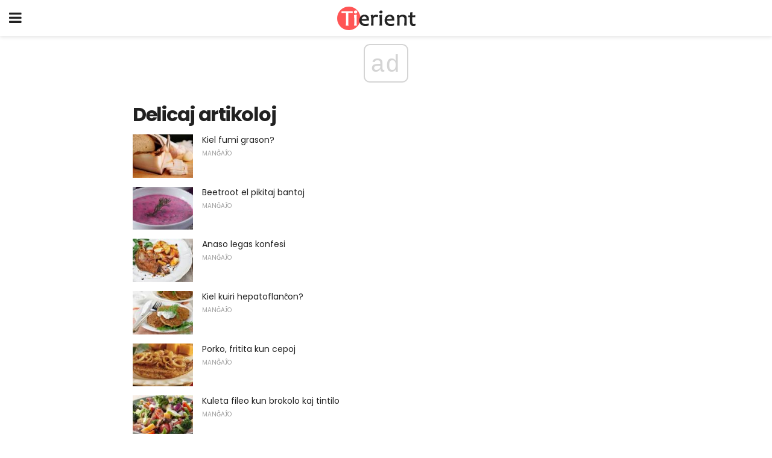

--- FILE ---
content_type: text/html; charset=UTF-8
request_url: https://eo.tierient.com/category/delicaj-artikoloj/
body_size: 11068
content:
<!doctype html>
<html amp>
<head>
<meta charset="utf-8">
<meta name="viewport" content="width=device-width,initial-scale=1,minimum-scale=1,maximum-scale=1,user-scalable=no">
<link rel="canonical" href="https://eo.tierient.com/category/delicaj-artikoloj/">
<script custom-element="amp-sidebar" src="https://cdn.ampproject.org/v0/amp-sidebar-0.1.js" async></script>
<link rel="icon" href="https://eo.tierient.com/wp-content/themes/gadget-review/images/cropped-favicon-32x32.png" sizes="32x32" />
<link rel="icon" href="https://eo.tierient.com/wp-content/themes/gadget-review/images/cropped-favicon-192x192.png" sizes="192x192" />
<link rel="apple-touch-icon-precomposed" href="https://eo.tierient.com/wp-content/themes/gadget-review/images/cropped-favicon-180x180.png" />
<link href="https://maxcdn.bootstrapcdn.com/font-awesome/4.7.0/css/font-awesome.min.css" rel="stylesheet" type="text/css">
<title>Delicaj artikoloj</title>
<script src="https://cdn.ampproject.org/v0.js" async></script>
<link rel="stylesheet" href="https://fonts.googleapis.com/css?family=Poppins%3Aregular%2C700%7CSource+Sans+Pro%3Areguler">
<style amp-boilerplate>body{-webkit-animation:-amp-start 8s steps(1,end) 0s 1 normal both;-moz-animation:-amp-start 8s steps(1,end) 0s 1 normal both;-ms-animation:-amp-start 8s steps(1,end) 0s 1 normal both;animation:-amp-start 8s steps(1,end) 0s 1 normal both}@-webkit-keyframes -amp-start{from{visibility:hidden}to{visibility:visible}}@-moz-keyframes -amp-start{from{visibility:hidden}to{visibility:visible}}@-ms-keyframes -amp-start{from{visibility:hidden}to{visibility:visible}}@-o-keyframes -amp-start{from{visibility:hidden}to{visibility:visible}}@keyframes -amp-start{from{visibility:hidden}to{visibility:visible}}</style>
<noscript>
	<style amp-boilerplate>body{-webkit-animation:none;-moz-animation:none;-ms-animation:none;animation:none}</style>
</noscript>
<style amp-custom>
	/*** Generic WP ***/
	/*.alignright {
	float: right;
	}
	.alignleft {
	float: left;
	}*/
	.aligncenter {
	display: block;
	margin-left: auto;
	margin-right: auto;
	}
	.amp-wp-enforced-sizes {
	/** Our sizes fallback is 100vw, and we have a padding on the container; the max-width here prevents the element from overflowing. **/
	max-width: 100%;
	margin: 0 auto;
	}
	.amp-wp-unknown-size img {
	/** Worst case scenario when we can't figure out dimensions for an image. **/
	/** Force the image into a box of fixed dimensions and use object-fit to scale. **/
	object-fit: contain;
	}
	/* Clearfix */
	.clearfix:before, .clearfix:after {
	content: " ";
	display: table;
	}
	.clearfix:after {
	clear: both;
	}
	/*** Theme Styles ***/
	.amp-wp-content, .amp-wp-title-bar div {
	margin: 0 auto;
	max-width: 600px;
	}
	body, html {
	height: 100%;
	margin: 0;
	}
	body {
	background-color: #FFFFFF;
	color: #393f3f;
	font-family: -apple-system, BlinkMacSystemFont, "Segoe UI", "Roboto", "Oxygen-Sans", "Ubuntu", "Cantarell", "Helvetica Neue", sans-serif;
	font-size: 14px;
	line-height: 1.785714285714286em;
	text-rendering: optimizeLegibility;
	-webkit-font-smoothing: antialiased;
	-moz-osx-font-smoothing: grayscale;
	}
	h1,
	h2,
	h3,
	h4,
	h5,
	h6,
	.amp-wp-title {
	color: #212121;
	}
	body,
	input,
	textarea,
	select,
	.chosen-container-single .chosen-single,
	.btn,
	.button {
	font-family: Poppins;
	}
	.amp-wp-article-content p {
	font-family: Source Sans Pro;
	}
	.jeg_mobile_wrapper {
	font-family: Poppins;
	}
	.amp-wp-title {
	font-family: Poppins;
	}
	::-moz-selection {
	background: #fde69a;
	color: #212121;
	text-shadow: none;
	}
	::-webkit-selection {
	background: #fde69a;
	color: #212121;
	text-shadow: none;
	}
	::selection {
	background: #fde69a;
	color: #212121;
	text-shadow: none;
	}
	p, ol, ul, figure {
	margin: 0 0 1em;
	padding: 0;
	}
	a, a:visited {
	text-decoration: none;
	}
	a:hover, a:active, a:focus {
	color: #212121;
	}
	/*** Global Color ***/
	a,
	a:visited,
	#breadcrumbs a:hover,
	.amp-related-content h3 a:hover,
	.amp-related-content h3 a:focus,
	.bestprice .price, .jeg_review_title
	{
	color: #af1a1a;
	}
	/*** Header ***/
	.amp-wp-header {
	text-align: center;
	background-color: #fff;
	height: 60px;
	box-shadow: 0 2px 6px rgba(0, 0, 0,.1);
	}
	.amp-wp-header.dark {
	background-color: #212121;
	}
	.amp-wp-header .jeg_mobile_logo {
	background-image: url(https://eo.tierient.com/wp-content/themes/gadget-review/images/logo_gadget_mobile.png);
	}
	@media
	only screen and (-webkit-min-device-pixel-ratio: 2),
	only screen and (   min--moz-device-pixel-ratio: 2),
	only screen and (     -o-min-device-pixel-ratio: 2/1),
	only screen and (        min-device-pixel-ratio: 2),
	only screen and (                min-resolution: 192dpi),
	only screen and (                min-resolution: 2dppx) {
	.amp-wp-header .jeg_mobile_logo {
	background-image: url(https://eo.tierient.com/wp-content/themes/gadget-review/images/logo_gadget_mobile2x.png);
	background-size: 180px;
	}
	}
	.amp-wp-header div {
	color: #fff;
	font-size: 1em;
	font-weight: 400;
	margin: 0 auto;
	position: relative;
	display: block;
	width: 100%;
	height: 100%;
	}
	.amp-wp-header a {
	text-align: center;
	width: 100%;
	height: 100%;
	display: block;
	background-position: center center;
	background-repeat: no-repeat;
	}
	.amp-wp-site-icon {
	vertical-align: middle;
	}
	/*** Article ***/
	.amp-wp-article {
	color: #333;
	font-size: 16px;
	line-height: 1.625em;
	margin: 22px auto 30px;
	padding: 0 15px;
	max-width: 840px;
	overflow-wrap: break-word;
	word-wrap: break-word;
	}
	/* Article Breadcrumb */
	.amp-wp-breadcrumb {
	margin: -5px auto 10px;
	font-size: 11px;
	color: #a0a0a0;
	}
	#breadcrumbs a {
	color: #53585c;
	}
	#breadcrumbs .fa {
	padding: 0 3px
	}
	#breadcrumbs .breadcrumb_last_link a {
	color: #a0a0a0
	}
	/* Article Header */
	.amp-wp-article-header {
	margin-bottom: 15px;
	}
	.amp-wp-title {
	display: block;
	width: 100%;
	font-size: 32px;
	font-weight: bold;
	line-height: 1.15;
	margin: 0 0 .4em;
	letter-spacing: -0.04em;
	}
	/* Article Meta */
	.amp-wp-meta {
	color: #a0a0a0;
	list-style: none;
	font-size: smaller;
	}
	.amp-wp-meta li {
	display: inline-block;
	line-height: 1;
	}
	.amp-wp-byline amp-img, .amp-wp-byline .amp-wp-author {
	display: inline-block;
	}
	.amp-wp-author a {
	font-weight: bold;
	}
	.amp-wp-byline amp-img {
	border-radius: 100%;
	position: relative;
	margin-right: 6px;
	vertical-align: middle;
	}
	.amp-wp-posted-on {
	margin-left: 5px;
	}
	.amp-wp-posted-on:before {
	content: '\2014';
	margin-right: 5px;
	}
	/* Featured image */
	/* .amp-wp-article .amp-wp-article-featured-image {
	margin: 0 -15px 15px;
	max-width: none;
	} */
	.amp-wp-article-featured-image amp-img {
	margin: 0 auto;
	}
	.amp-wp-article-featured-image.wp-caption .wp-caption-text {
	margin: 0 18px;
	}
	/* Social Share */
	.jeg_share_amp_container {
	margin: 0 0 15px;
	}
	.jeg_sharelist {
	float: none;
	display: -webkit-flex;
	display: -ms-flexbox;
	display: flex;
	-webkit-flex-wrap: wrap;
	-ms-flex-wrap: wrap;
	flex-wrap: wrap;
	-webkit-align-items: flex-start;
	-ms-flex-align: start;
	align-items: flex-start;
	}
	.jeg_share_button a {
	display: -webkit-flex;
	display: -ms-flexbox;
	display: flex;
	-webkit-flex: 1;
	-ms-flex: 1;
	flex: 1;
	-webkit-justify-content: center;
	-ms-flex-pack: center;
	justify-content: center;
	-webkit-backface-visibility: hidden;
	backface-visibility: hidden;
	}
	.jeg_share_button a {
	float: left;
	width: auto;
	height: 32px;
	line-height: 32px;
	white-space: nowrap;
	padding: 0 10px;
	color: #fff;
	background: #212121;
	margin: 0 5px 5px 0;
	border-radius: 3px;
	text-align: center;
	-webkit-transition: .2s;
	-o-transition: .2s;
	transition: .2s;
	}
	.jeg_share_button a:last-child {
	margin-right: 0
	}
	.jeg_share_button a:hover {
	opacity: .75
	}
	.jeg_share_button a > span {
	display: none;
	}
	.jeg_share_button .fa {
	font-size: 16px;
	line-height: inherit;
	}
	.jeg_share_button .jeg_btn-facebook {
	background: #45629f;
	}
	.jeg_share_button .jeg_btn-twitter {
	background: #5eb2ef;
	}
	.jeg_share_button .jeg_btn-pinterest {
	background: #e02647;
	}
	.jeg_share_button .jeg_btn-google-plus {
	background: #df5443;
	}
	/*** Article Content ***/
	.amp-wp-article-content {
	color: #393f3f;
	}
	.amp-wp-article-content ul, .amp-wp-article-content ol {
	margin: 0 0 1.5em 1.5em;
	}
	.amp-wp-article-content li {
	margin-bottom: 0.5em;
	}
	.amp-wp-article-content ul {
	list-style: square;
	}
	.amp-wp-article-content ol {
	list-style: decimal;
	}
	.amp-wp-article-content ul.fa-ul {
	list-style: none;
	margin-left: inherit;
	padding-left: inherit;
	}
	.amp-wp-article-content amp-img {
	margin: 0 auto 15px;
	}
	.amp-wp-article-content .wp-caption amp-img {
	margin-bottom: 0px;
	}
	.amp-wp-article-content amp-img.alignright {
	margin: 5px -15px 15px 15px;
	max-width: 60%;
	}
	.amp-wp-article-content amp-img.alignleft {
	margin: 5px 15px 15px -15px;
	max-width: 60%;
	}
	.amp-wp-article-content h1, .amp-wp-article-content h2, .amp-wp-article-content h3, .amp-wp-article-content h4, .amp-wp-article-content h5, .amp-wp-article-content h6 {
	font-weight: 500;
	}
	dt {
	font-weight: 600;
	}
	dd {
	margin-bottom: 1.25em;
	}
	em, cite {
	font-style: italic;
	}
	ins {
	background: #fcf8e3;
	}
	sub, sup {
	font-size: 62.5%;
	}
	sub {
	vertical-align: sub;
	bottom: 0;
	}
	sup {
	vertical-align: super;
	top: 0.25em;
	}
	/* Table */
	table {
	width: 100%;
	margin: 1em 0 30px;
	line-height: normal;
	color: #7b7b7b;
	}
	tr {
	border-bottom: 1px solid #eee;
	}
	tbody tr:hover {
	color: #53585c;
	background: #f7f7f7;
	}
	thead tr {
	border-bottom: 2px solid #eee;
	}
	th, td {
	font-size: 0.85em;
	padding: 8px 20px;
	text-align: left;
	border-left: 1px solid #eee;
	border-right: 1px solid #eee;
	}
	th {
	color: #53585c;
	font-weight: bold;
	vertical-align: middle;
	}
	tbody tr:last-child, th:first-child, td:first-child, th:last-child, td:last-child {
	border: 0;
	}
	/* Quotes */
	blockquote {
	display: block;
	color: #7b7b7b;
	font-style: italic;
	padding-left: 1em;
	border-left: 4px solid #eee;
	margin: 0 0 15px 0;
	}
	blockquote p:last-child {
	margin-bottom: 0;
	}
	/* Captions */
	.wp-caption {
	max-width: 100%;
	box-sizing: border-box;
	}
	.wp-caption.alignleft {
	margin: 5px 20px 20px 0;
	}
	.wp-caption.alignright {
	margin: 5px 0 20px 20px;
	}
	.wp-caption .wp-caption-text {
	margin: 3px 0 1em;
	font-size: 12px;
	color: #a0a0a0;
	text-align: center;
	}
	.wp-caption a {
	color: #a0a0a0;
	text-decoration: underline;
	}
	/* AMP Media */
	amp-carousel {
	margin-top: -25px;
	}
	.amp-wp-article-content amp-carousel amp-img {
	border: none;
	}
	amp-carousel > amp-img > img {
	object-fit: contain;
	}
	.amp-wp-iframe-placeholder {
	background-color: #212121;
	background-size: 48px 48px;
	min-height: 48px;
	}
	/* Shortcodes */
	.intro-text {
	font-size: larger;
	line-height: 1.421em;
	letter-spacing: -0.01em;
	}
	.dropcap {
	display: block;
	float: left;
	margin: 0.04em 0.2em 0 0;
	color: #212121;
	font-size: 3em;
	line-height: 1;
	padding: 10px 15px;
	}
	.dropcap.rounded {
	border-radius: 10px;
	}
	/* Pull Quote */
	.pullquote {
	font-size: larger;
	border: none;
	padding: 0 1em;
	position: relative;
	text-align: center;
	}
	.pullquote:before, .pullquote:after {
	content: '';
	display: block;
	width: 50px;
	height: 2px;
	background: #eee;
	}
	.pullquote:before {
	margin: 1em auto 0.65em;
	}
	.pullquote:after {
	margin: 0.75em auto 1em;
	}
	/* Article Review */
	.jeg_review_wrap {
	border-top: 3px solid #eee;
	padding-top: 20px;
	margin: 40px 0;
	}
	.jeg_reviewheader {
	margin-bottom: 20px;
	}
	.jeg_review_title {
	font-weight: bold;
	margin: 0 0 20px;
	}
	.jeg_review_wrap .jeg_review_subtitle {
	font-size: smaller;
	line-height: 1.4em;
	margin: 0 0 5px;
	}
	.jeg_review_wrap h3 {
	font-size: 16px;
	font-weight: bolder;
	margin: 0 0 10px;
	text-transform: uppercase;
	}
	.review_score {
	float: left;
	color: #fff;
	text-align: center;
	width: 70px;
	margin-right: 15px;
	}
	.review_score .score_text {
	background: rgba(0, 0, 0, 0.08);
	}
	.score_good {
	background: #0D86F7;
	}
	.score_avg {
	background: #A20DF7;
	}
	.score_bad {
	background: #F70D0D;
	}
	.score_value {
	display: block;
	font-size: 26px;
	font-weight: bold;
	line-height: normal;
	padding: 10px 0;
	}
	.score_value .percentsym {
	font-size: 50%;
	vertical-align: super;
	margin-right: -0.45em;
	}
	.score_text {
	display: block;
	padding: 3px 0;
	font-size: 12px;
	letter-spacing: 1.5px;
	text-transform: uppercase;
	text-rendering: auto;
	-webkit-font-smoothing: auto;
	-moz-osx-font-smoothing: auto;
	}
	.jeg_reviewdetail {
	margin-bottom: 30px;
	background: #f5f5f5;
	border-radius: 3px;
	width: 100%;
	}
	.conspros {
	padding: 15px 20px;
	}
	.jeg_reviewdetail .conspros:first-child {
	border-bottom: 1px solid #e0e0e0;
	}
	.jeg_reviewdetail ul {
	margin: 0;
	list-style-type: none;
	font-size: smaller;
	}
	.jeg_reviewdetail li {
	padding-left: 22px;
	position: relative;
	}
	.jeg_reviewdetail li > i {
	color: #a0a0a0;
	position: absolute;
	left: 0;
	top: -1px;
	font-style: normal;
	font-size: 14px;
	}
	.jeg_reviewdetail li > i:before {
	font-family: 'FontAwesome';
	content: "\f00c";
	display: inline-block;
	text-rendering: auto;
	-webkit-font-smoothing: antialiased;
	-moz-osx-font-smoothing: grayscale;
	}
	.jeg_reviewdetail .conspros:last-child li > i:before {
	content: "\f00d";
	}
	/* Review Breakdown */
	.jeg_reviewscore {
	padding: 15px 20px;
	border: 2px solid #eee;
	border-radius: 3px;
	margin-bottom: 30px;
	}
	.jeg_reviewscore ul {
	margin: 0;
	font-family: inherit;
	}
	.jeg_reviewscore li {
	margin: 1em 0;
	padding: 0;
	font-size: 13px;
	list-style: none;
	}
	/* Review Stars */
	.jeg_review_stars {
	font-size: 14px;
	color: #F7C90D;
	}
	.jeg_reviewstars li {
	border-top: 1px dotted #eee;
	padding-top: 8px;
	margin: 8px 0;
	}
	.jeg_reviewstars .reviewscore {
	float: right;
	font-size: 18px;
	color: #F7C90D;
	}
	/* Review Bars */
	.jeg_reviewbars .reviewscore {
	font-weight: bold;
	float: right;
	}
	.jeg_reviewbars .jeg_reviewbar_wrap, .jeg_reviewbars .barbg {
	height: 4px;
	border-radius: 2px;
	}
	.jeg_reviewbars .jeg_reviewbar_wrap {
	position: relative;
	background: #eee;
	clear: both;
	}
	.jeg_reviewbars .barbg {
	position: relative;
	display: block;
	background: #F7C90D;
	background: -moz-linear-gradient(left, rgba(247, 201, 13, 1) 0%, rgba(247, 201, 13, 1) 45%, rgba(247, 126, 13, 1) 100%);
	background: -webkit-linear-gradient(left, rgba(247, 201, 13, 1) 0%, rgba(247, 201, 13, 1) 45%, rgba(247, 126, 13, 1) 100%);
	background: linear-gradient(to right, rgba(247, 201, 13, 1) 0%, rgba(247, 201, 13, 1) 45%, rgba(247, 126, 13, 1) 100%);
	filter: progid:DXImageTransform.Microsoft.gradient(startColorstr='#f7c90d', endColorstr='#f77e0d', GradientType=1);
	}
	.jeg_reviewbars .barbg:after {
	width: 10px;
	height: 10px;
	border-radius: 100%;
	background: #fff;
	content: '';
	position: absolute;
	right: 0;
	display: block;
	border: 3px solid #F77E0D;
	top: -3px;
	box-sizing: border-box;
	}
	/* Product Deals */
	.jeg_deals h3 {
	text-transform: none;
	font-size: 18px;
	margin-bottom: 5px;
	font-weight: bold;
	}
	.dealstitle p {
	font-size: smaller;
	}
	.bestprice {
	margin-bottom: 1em;
	}
	.bestprice h4 {
	font-size: smaller;
	font-weight: bold;
	text-transform: uppercase;
	display: inline;
	}
	.bestprice .price {
	font-size: 1em;
	}
	.jeg_deals .price {
	font-weight: bold;
	}
	.jeg_deals a {
	color: #212121
	}
	/* Deals on Top Article */
	.jeg_deals_float {
	width: 100%;
	padding: 10px 15px 15px;
	background: #f5f5f5;
	border-radius: 3px;
	margin: 0 0 1.25em;
	box-sizing: border-box;
	}
	.jeg_deals_float h3 {
	font-size: smaller;
	margin: 0 0 5px;
	}
	.jeg_deals_float .jeg_storelist li {
	padding: 3px 7px;
	font-size: small;
	}
	ul.jeg_storelist {
	list-style: none;
	margin: 0;
	border: 1px solid #e0e0e0;
	font-family: inherit;
	}
	.jeg_storelist li {
	background: #fff;
	border-bottom: 1px solid #e0e0e0;
	padding: 5px 10px;
	margin: 0;
	font-size: 13px;
	}
	.jeg_storelist li:last-child {
	border-bottom: 0
	}
	.jeg_storelist li .priceinfo {
	float: right;
	}
	.jeg_storelist .productlink {
	display: inline-block;
	padding: 0 10px;
	color: #fff;
	border-radius: 2px;
	font-size: 11px;
	line-height: 20px;
	margin-left: 5px;
	text-transform: uppercase;
	font-weight: bold;
	}
	/* Article Footer Meta */
	.amp-wp-meta-taxonomy {
	display: block;
	list-style: none;
	margin: 20px 0;
	border-bottom: 2px solid #eee;
	}
	.amp-wp-meta-taxonomy span {
	font-weight: bold;
	}
	.amp-wp-tax-category, .amp-wp-tax-tag {
	font-size: smaller;
	line-height: 1.4em;
	margin: 0 0 1em;
	}
	.amp-wp-tax-tag span {
	font-weight: bold;
	margin-right: 3px;
	}
	.amp-wp-tax-tag a {
	color: #616161;
	background: #f5f5f5;
	display: inline-block;
	line-height: normal;
	padding: 3px 8px;
	margin: 0 3px 5px 0;
	-webkit-transition: all 0.2s linear;
	-o-transition: all 0.2s linear;
	transition: all 0.2s linear;
	}
	.amp-wp-tax-tag a:hover,
	.jeg_storelist .productlink {
	color: #fff;
	background: #af1a1a;
	}
	/* AMP Related */
	.amp-related-wrapper h2 {
	font-size: 16px;
	font-weight: bold;
	margin-bottom: 10px;
	}
	.amp-related-content {
	margin-bottom: 15px;
	overflow: hidden;
	}
	.amp-related-content amp-img {
	float: left;
	width: 100px;
	}
	.amp-related-text {
	margin-left: 100px;
	padding-left: 15px;
	}
	.amp-related-content h3 {
	font-size: 14px;
	font-weight: 500;
	line-height: 1.4em;
	margin: 0 0 5px;
	}
	.amp-related-content h3 a {
	color: #212121;
	}
	.amp-related-content .amp-related-meta {
	color: #a0a0a0;
	font-size: 10px;
	line-height: normal;
	text-transform: uppercase;
	}
	.amp-related-date {
	margin-left: 5px;
	}
	.amp-related-date:before {
	content: '\2014';
	margin-right: 5px;
	}
	/* AMP Comment */
	.amp-wp-comments-link {
	}
	.amp-wp-comments-link a {
	}
	/* AMP Footer */
	.amp-wp-footer {
	background: #f5f5f5;
	color: #999;
	text-align: center;
	}
	.amp-wp-footer .amp-wp-footer-inner {
	margin: 0 auto;
	padding: 15px;
	position: relative;
	}
	.amp-wp-footer h2 {
	font-size: 1em;
	line-height: 1.375em;
	margin: 0 0 .5em;
	}
	.amp-wp-footer .back-to-top {
	font-size: 11px;
	text-transform: uppercase;
	letter-spacing: 1px;
	}
	.amp-wp-footer p {
	font-size: 12px;
	line-height: 1.5em;
	margin: 1em 2em .6em;
	}
	.amp-wp-footer a {
	color: #53585c;
	text-decoration: none;
	}
	.amp-wp-social-footer a:not(:last-child) {
	margin-right: 0.8em;
	}
	/* AMP Ads */
	.amp_ad_wrapper {
	text-align: center;
	}
	/* AMP Sidebar */
	.toggle_btn,
	.amp-wp-header .jeg_search_toggle {
	color: #212121;
	background: transparent;
	font-size: 24px;
	top: 0;
	left: 0;
	position: absolute;
	display: inline-block;
	width: 50px;
	height: 60px;
	line-height: 60px;
	text-align: center;
	border: none;
	padding: 0;
	outline: 0;
	}
	.amp-wp-header.dark .toggle_btn,
	.amp-wp-header.dark .jeg_search_toggle {
	color: #fff;
	}
	.amp-wp-header .jeg_search_toggle {
	left: auto;
	right: 0;
	}
	#sidebar {
	background-color: #fff;
	width: 100%;
	max-width: 320px;
	}
	#sidebar > div:nth-child(3) {
	display: none;
	}
	.jeg_mobile_wrapper {
	height: 100%;
	overflow-x: hidden;
	overflow-y: auto;
	}
	.jeg_mobile_wrapper .nav_wrap {
	min-height: 100%;
	display: flex;
	flex-direction: column;
	position: relative;
	}
	.jeg_mobile_wrapper .nav_wrap:before {
	content: "";
	position: absolute;
	top: 0;
	left: 0;
	right: 0;
	bottom: 0;
	min-height: 100%;
	z-index: -1;
	}
	.jeg_mobile_wrapper .item_main {
	flex: 1;
	}
	.jeg_mobile_wrapper .item_bottom {
	-webkit-box-pack: end;
	-ms-flex-pack: end;
	justify-content: flex-end;
	}
	.jeg_aside_item {
	display: block;
	padding: 20px;
	border-bottom: 1px solid #eee;
	}
	.item_bottom .jeg_aside_item {
	padding: 10px 20px;
	border-bottom: 0;
	}
	.item_bottom .jeg_aside_item:first-child {
	padding-top: 20px;
	}
	.item_bottom .jeg_aside_item:last-child {
	padding-bottom: 20px;
	}
	.jeg_aside_item:last-child {
	border-bottom: 0;
	}
	.jeg_aside_item:after {
	content: "";
	display: table;
	clear: both;
	}
	/* Mobile Aside Widget */
	.jeg_mobile_wrapper .widget {
	display: block;
	padding: 20px;
	margin-bottom: 0;
	border-bottom: 1px solid #eee;
	}
	.jeg_mobile_wrapper .widget:last-child {
	border-bottom: 0;
	}
	.jeg_mobile_wrapper .widget .jeg_ad_module {
	margin-bottom: 0;
	}
	/* Mobile Menu Account */
	.jeg_aside_item.jeg_mobile_profile {
	display: none;
	}
	/* Mobile Menu */
	.jeg_navbar_mobile_wrapper {
	position: relative;
	z-index: 9;
	}
	.jeg_mobile_menu li a {
	color: #212121;
	margin-bottom: 15px;
	display: block;
	font-size: 18px;
	line-height: 1.444em;
	font-weight: bold;
	position: relative;
	}
	.jeg_mobile_menu li.sfHover > a, .jeg_mobile_menu li a:hover {
	color: #f70d28;
	}
	.jeg_mobile_menu,
	.jeg_mobile_menu ul {
	list-style: none;
	margin: 0px;
	}
	.jeg_mobile_menu ul {
	padding-bottom: 10px;
	padding-left: 20px;
	}
	.jeg_mobile_menu ul li a {
	color: #757575;
	font-size: 15px;
	font-weight: normal;
	margin-bottom: 12px;
	padding-bottom: 5px;
	border-bottom: 1px solid #eee;
	}
	.jeg_mobile_menu.sf-arrows .sfHover .sf-with-ul:after {
	-webkit-transform: rotate(90deg);
	transform: rotate(90deg);
	}
	/** Mobile Socials **/
	.jeg_mobile_wrapper .socials_widget {
	display: -webkit-box;
	display: -ms-flexbox;
	display: flex;
	}
	.jeg_mobile_wrapper .socials_widget a {
	margin-bottom: 0;
	display: block;
	}
	/* Mobile: Social Icon */
	.jeg_mobile_topbar .jeg_social_icon_block.nobg a {
	margin-right: 10px;
	}
	.jeg_mobile_topbar .jeg_social_icon_block.nobg a .fa {
	font-size: 14px;
	}
	/* Mobile Search */
	.jeg_navbar_mobile .jeg_search_wrapper {
	position: static;
	}
	.jeg_navbar_mobile .jeg_search_popup_expand {
	float: none;
	}
	.jeg_search_expanded .jeg_search_popup_expand .jeg_search_toggle {
	position: relative;
	}
	.jeg_navbar_mobile .jeg_search_expanded .jeg_search_popup_expand .jeg_search_toggle:before {
	border-color: transparent transparent #fff;
	border-style: solid;
	border-width: 0 8px 8px;
	content: "";
	right: 0;
	position: absolute;
	bottom: -1px;
	z-index: 98;
	}
	.jeg_navbar_mobile .jeg_search_expanded .jeg_search_popup_expand .jeg_search_toggle:after {
	border-color: transparent transparent #eee;
	border-style: solid;
	border-width: 0 9px 9px;
	content: "";
	right: -1px;
	position: absolute;
	bottom: 0px;
	z-index: 97;
	}
	.jeg_navbar_mobile .jeg_search_popup_expand .jeg_search_form:before,
	.jeg_navbar_mobile .jeg_search_popup_expand .jeg_search_form:after {
	display: none;
	}
	.jeg_navbar_mobile .jeg_search_popup_expand .jeg_search_form {
	width: auto;
	border-left: 0;
	border-right: 0;
	left: -15px;
	right: -15px;
	padding: 20px;
	-webkit-transform: none;
	transform: none;
	}
	.jeg_navbar_mobile .jeg_search_popup_expand .jeg_search_result {
	margin-top: 84px;
	width: auto;
	left: -15px;
	right: -15px;
	border: 0;
	}
	.jeg_navbar_mobile .jeg_search_form .jeg_search_button {
	font-size: 18px;
	}
	.jeg_navbar_mobile .jeg_search_wrapper .jeg_search_input {
	font-size: 18px;
	padding: .5em 40px .5em 15px;
	height: 42px;
	}
	.jeg_navbar_mobile .jeg_nav_left .jeg_search_popup_expand .jeg_search_form:before {
	right: auto;
	left: 16px;
	}
	.jeg_navbar_mobile .jeg_nav_left .jeg_search_popup_expand .jeg_search_form:after {
	right: auto;
	left: 15px;
	}
	.jeg_search_wrapper .jeg_search_input {
	width: 100%;
	vertical-align: middle;
	height: 40px;
	padding: 0.5em 30px 0.5em 14px;
	box-sizing: border-box;
	}
	.jeg_mobile_wrapper .jeg_search_result {
	width: 100%;
	border-left: 0;
	border-right: 0;
	right: 0;
	}
	.admin-bar .jeg_mobile_wrapper {
	padding-top: 32px;
	}
	.admin-bar .jeg_show_menu .jeg_menu_close {
	top: 65px;
	}
	/* Mobile Copyright */
	.jeg_aside_copyright {
	font-size: 11px;
	color: #757575;
	letter-spacing: .5px;
	}
	.jeg_aside_copyright a {
	color: inherit;
	border-bottom: 1px solid #aaa;
	}
	.jeg_aside_copyright p {
	margin-bottom: 1.2em;
	}
	.jeg_aside_copyright p:last-child {
	margin-bottom: 0;
	}
	/* Social Icon */
	.socials_widget a {
	display: inline-block;
	margin: 0 10px 10px 0;
	text-decoration: none;
	}
	.socials_widget.nobg a {
	margin: 0 20px 15px 0;
	}
	.socials_widget a:last-child {
	margin-right: 0
	}
	.socials_widget.nobg a .fa {
	font-size: 18px;
	width: auto;
	height: auto;
	line-height: inherit;
	background: transparent;
	}
	.socials_widget a .fa {
	font-size: 1em;
	display: inline-block;
	width: 38px;
	line-height: 36px;
	white-space: nowrap;
	color: #fff;
	text-align: center;
	-webkit-transition: all 0.2s ease-in-out;
	-o-transition: all 0.2s ease-in-out;
	transition: all 0.2s ease-in-out;
	}
	.socials_widget.circle a .fa {
	border-radius: 100%;
	}
	/* Social Color */
	.socials_widget .jeg_rss .fa {
	background: #ff6f00;
	}
	.socials_widget .jeg_facebook .fa {
	background: #45629f;
	}
	.socials_widget .jeg_twitter .fa {
	background: #5eb2ef;
	}
	.socials_widget .jeg_google-plus .fa {
	background: #df5443;
	}
	.socials_widget .jeg_linkedin .fa {
	background: #0083bb;
	}
	.socials_widget .jeg_instagram .fa {
	background: #125d8f;
	}
	.socials_widget .jeg_pinterest .fa {
	background: #e02647;
	}
	.socials_widget .jeg_behance .fa {
	background: #1e72ff;
	}
	.socials_widget .jeg_dribbble .fa {
	background: #eb5590;
	}
	.socials_widget .jeg_reddit .fa {
	background: #5f99cf;
	}
	.socials_widget .jeg_stumbleupon .fa {
	background: #ff4e2e;
	}
	.socials_widget .jeg_vimeo .fa {
	background: #a1d048;
	}
	.socials_widget .jeg_github .fa {
	background: #313131;
	}
	.socials_widget .jeg_flickr .fa {
	background: #ff0077;
	}
	.socials_widget .jeg_tumblr .fa {
	background: #2d4862;
	}
	.socials_widget .jeg_soundcloud .fa {
	background: #ffae00;
	}
	.socials_widget .jeg_youtube .fa {
	background: #c61d23;
	}
	.socials_widget .jeg_twitch .fa {
	background: #6441a5;
	}
	.socials_widget .jeg_vk .fa {
	background: #3e5c82;
	}
	.socials_widget .jeg_weibo .fa {
	background: #ae2c00;
	}
	/* Social Color No Background*/
	.socials_widget.nobg .jeg_rss .fa {
	color: #ff6f00;
	}
	.socials_widget.nobg .jeg_facebook .fa {
	color: #45629f;
	}
	.socials_widget.nobg .jeg_twitter .fa {
	color: #5eb2ef;
	}
	.socials_widget.nobg .jeg_google-plus .fa {
	color: #df5443;
	}
	.socials_widget.nobg .jeg_linkedin .fa {
	color: #0083bb;
	}
	.socials_widget.nobg .jeg_instagram .fa {
	color: #125d8f;
	}
	.socials_widget.nobg .jeg_pinterest .fa {
	color: #e02647;
	}
	.socials_widget.nobg .jeg_behance .fa {
	color: #1e72ff;
	}
	.socials_widget.nobg .jeg_dribbble .fa {
	color: #eb5590;
	}
	.socials_widget.nobg .jeg_reddit .fa {
	color: #5f99cf;
	}
	.socials_widget.nobg .jeg_stumbleupon .fa {
	color: #ff4e2e;
	}
	.socials_widget.nobg .jeg_vimeo .fa {
	color: #a1d048;
	}
	.socials_widget.nobg .jeg_github .fa {
	color: #313131;
	}
	.socials_widget.nobg .jeg_flickr .fa {
	color: #ff0077;
	}
	.socials_widget.nobg .jeg_tumblr .fa {
	color: #2d4862;
	}
	.socials_widget.nobg .jeg_soundcloud .fa {
	color: #ffae00;
	}
	.socials_widget.nobg .jeg_youtube .fa {
	color: #c61d23;
	}
	.socials_widget.nobg .jeg_twitch .fa {
	color: #6441a5;
	}
	.socials_widget.nobg .jeg_vk .fa {
	color: #3e5c82;
	}
	.socials_widget.nobg .jeg_weibo .fa {
	color: #ae2c00;
	}
	/** Mobile Search Form **/
	.jeg_search_wrapper {
	position: relative;
	}
	.jeg_search_wrapper .jeg_search_form {
	display: block;
	position: relative;
	line-height: normal;
	min-width: 60%;
	}
	.jeg_search_no_expand .jeg_search_toggle {
	display: none;
	}
	.jeg_mobile_wrapper .jeg_search_result {
	width: 100%;
	border-left: 0;
	border-right: 0;
	right: 0;
	}
	.jeg_search_hide {
	display: none;
	}
	.jeg_mobile_wrapper .jeg_search_no_expand .jeg_search_input {
	box-shadow: inset 0 2px 2px rgba(0,0,0,.05);
	}
	.jeg_mobile_wrapper .jeg_search_result {
	width: 100%;
	border-left: 0;
	border-right: 0;
	right: 0;
	}
	.jeg_search_no_expand.round .jeg_search_input {
	border-radius: 33px;
	padding: .5em 15px;
	}
	.jeg_search_no_expand.round .jeg_search_button {
	padding-right: 12px;
	}
	input:not([type="submit"]) {
	display: inline-block;
	background: #fff;
	border: 1px solid #e0e0e0;
	border-radius: 0;
	padding: 7px 14px;
	height: 40px;
	outline: none;
	font-size: 14px;
	font-weight: 300;
	margin: 0;
	width: 100%;
	max-width: 100%;
	-webkit-transition: all 0.2s ease;
	transition: .25s ease;
	box-shadow: none;
	}
	input[type="submit"], .btn {
	border: none;
	background: #f70d28;
	color: #fff;
	padding: 0 20px;
	line-height: 40px;
	height: 40px;
	display: inline-block;
	cursor: pointer;
	text-transform: uppercase;
	font-size: 13px;
	font-weight: bold;
	letter-spacing: 2px;
	outline: 0;
	-webkit-appearance: none;
	-webkit-transition: .3s ease;
	transition: .3s ease;
	}
	.jeg_search_wrapper .jeg_search_button {
	color: #212121;
	background: transparent;
	border: 0;
	font-size: 14px;
	outline: none;
	cursor: pointer;
	position: absolute;
	height: auto;
	min-height: unset;
	top: 0;
	bottom: 0;
	right: 0;
	padding: 0 10px;
	transition: none;
	}
	/** Mobile Dark Scheme **/
	.dark .jeg_bg_overlay {
	background: #fff;
	}
	.dark .jeg_mobile_wrapper {
	background-color: #212121;
	color: #f5f5f5;
	}
	.dark .jeg_mobile_wrapper .jeg_search_result {
	background: rgba(0, 0, 0, .9);
	color: #f5f5f5;
	border: 0;
	}
	.dark .jeg_menu_close {
	color: #212121;
	}
	.dark .jeg_aside_copyright,
	.dark .profile_box a,
	.dark .jeg_mobile_menu li a,
	.dark .jeg_mobile_wrapper .jeg_search_result a,
	.dark .jeg_mobile_wrapper .jeg_search_result .search-link {
	color: #f5f5f5;
	}
	.dark .jeg_aside_copyright a {
	border-color: rgba(255, 255, 255, .8)
	}
	.dark .jeg_aside_item,
	.dark .jeg_mobile_menu ul li a,
	.dark .jeg_search_result.with_result .search-all-button {
	border-color: rgba(255, 255, 255, .15);
	}
	.dark .profile_links li a,
	.dark .jeg_mobile_menu.sf-arrows .sf-with-ul:after,
	.dark .jeg_mobile_menu ul li a {
	color: rgba(255, 255, 255, .5)
	}
	.dark .jeg_mobile_wrapper .jeg_search_no_expand .jeg_search_input {
	background: rgba(255, 255, 255, 0.1);
	border: 0;
	}
	.dark .jeg_mobile_wrapper .jeg_search_no_expand .jeg_search_button,
	.dark .jeg_mobile_wrapper .jeg_search_no_expand .jeg_search_input {
	color: #fafafa;
	}
	.dark .jeg_mobile_wrapper .jeg_search_no_expand .jeg_search_input::-webkit-input-placeholder {
	color: rgba(255, 255, 255, 0.75);
	}
	.dark .jeg_mobile_wrapper .jeg_search_no_expand .jeg_search_input:-moz-placeholder {
	color: rgba(255, 255, 255, 0.75);
	}
	.dark .jeg_mobile_wrapper .jeg_search_no_expand .jeg_search_input::-moz-placeholder {
	color: rgba(255, 255, 255, 0.75);
	}
	.dark .jeg_mobile_wrapper .jeg_search_no_expand .jeg_search_input:-ms-input-placeholder {
	color: rgba(255, 255, 255, 0.75);
	}
	/* RTL */
	.rtl .socials_widget.nobg a {
	margin: 0 0 15px 20px;
	}
	.rtl .amp-wp-social-footer a:not(:last-child) {
	margin-left: 0.8em;
	margin-right: 0;
	}
	.rtl .jeg_search_no_expand.round .jeg_search_input {
	padding: 15px 2.5em 15px .5em;
	}
	.rtl .jeg_share_button a {
	margin: 0 0px 5px 5px;
	}
	.rtl .jeg_share_button a:last-child {
	margin-left: 0;
	}
	.rtl blockquote {
	padding-left: 0;
	padding-right: 1em;
	border-left: 0;
	border-right-width: 4px;
	border-right: 4px solid #eee;
	}
	amp-consent {
	position: relative;
	}
	.gdpr-consent {
	bottom: 0;
	left: 0;
	overflow: hiddent;
	z-index: 1000;
	width: 100%;
	position: fixed;
	}
	.gdpr-consent-wrapper {
	text-align: center;
	padding: 15px 10px;
	background: #f5f5f5;
	position: relative;
	}
	.gdpr-consent-content h2 {
	margin: 10px 0;
	}
	.gdpr-consent-close {
	position: absolute;
	top: 10px;
	right: 10px;
	font-size: 24px;
	border:none;
	}
	.btn.gdpr-consent-button-y {
	background: #ddd;
	color: #212121;
	margin-right:10px;
	}
	#post-consent-ui {
	text-align: center;
	}
	#post-consent-ui a {
	background: none;
	color: #666;
	text-decoration: underline;
	font-weight: normal;
	font-size: 12px;
	letter-spacing: normal;
	}
	/* Responsive */
	@media screen and (max-width: 782px) {
	.admin-bar .jeg_mobile_wrapper {
	padding-top: 46px;
	}
	}
	@media only screen and (max-width: 320px) {
	#sidebar {
	max-width: 275px;
	}
	}
	/* Inline styles */
	.amp-wp-inline-c887c9e63fd33e5f09257bac570c00e9{max-width:90%;}
	.amp-wp-inline-5fa9262caee11a9734c9dbd5389f6e97{max-width:70%;}
	.amp-wp-inline-2676cd1bfa7e8feb4f0e0e8086ae9ce4{max-width:300px;}	
	#statcounter{width:1px;height:1px;}
</style>
<script async custom-element="amp-ad" src="https://cdn.ampproject.org/v0/amp-ad-0.1.js"></script>

<script async src="//cmp.optad360.io/items/35cfd11f-133e-4943-b0ac-673cc9572ff7.min.js"></script>
<script async src="//get.optad360.io/sf/fa976e56-e21a-44b1-a0a1-4067b474da2d/plugin.min.js"></script>

</head>
<body class="">
<header id="#top" class="amp-wp-header normal">
	<div>
		<button on="tap:sidebar.toggle" class="toggle_btn"> <i class="fa fa-bars"></i> </button>
		<a class="jeg_mobile_logo" href="/" ></a>
	</div>
</header>
<amp-sidebar id="sidebar" layout="nodisplay" side="left" class="normal">
	<div class="jeg_mobile_wrapper">
		<div class="nav_wrap">
			<div class="item_main">
				<div class="jeg_aside_item">
					<ul class="jeg_mobile_menu">
	<li class="menu-item menu-item-type-post_type menu-item-object-page menu-item-home menu-item-has-children">
		<a href="https://eo.tierient.com/category/domo/">Domo</a>

					<ul class="sub-menu">
							<li class="menu-item menu-item-type-post_type menu-item-object-page menu-item-home"><a href="https://eo.tierient.com/category/interna-desegno/">Interna Desegno</a></li>
							<li class="menu-item menu-item-type-post_type menu-item-object-page menu-item-home"><a href="https://eo.tierient.com/category/plantoj/">Plantoj</a></li>
							<li class="menu-item menu-item-type-post_type menu-item-object-page menu-item-home"><a href="https://eo.tierient.com/category/pets-rajtigitaj/">Pets rajtigitaj</a></li>
						</ul>
			</li>
	<li class="menu-item menu-item-type-post_type menu-item-object-page menu-item-home menu-item-has-children">
		<a href="https://eo.tierient.com/category/modo/">Modo</a>

					<ul class="sub-menu">
							<li class="menu-item menu-item-type-post_type menu-item-object-page menu-item-home"><a href="https://eo.tierient.com/category/gvidilo-por-aceti/">Gvidilo por aĉeti</a></li>
							<li class="menu-item menu-item-type-post_type menu-item-object-page menu-item-home"><a href="https://eo.tierient.com/category/modo-novajoj/">Modo Novaĵoj</a></li>
							<li class="menu-item menu-item-type-post_type menu-item-object-page menu-item-home"><a href="https://eo.tierient.com/category/stilo-lecionoj/">Stilo Lecionoj</a></li>
						</ul>
			</li>
	<li class="menu-item menu-item-type-post_type menu-item-object-page menu-item-home menu-item-has-children">
		<a href="https://eo.tierient.com/category/beleco-kaj-sano/">Beleco kaj sano</a>

					<ul class="sub-menu">
							<li class="menu-item menu-item-type-post_type menu-item-object-page menu-item-home"><a href="https://eo.tierient.com/category/sano-de-virinoj/">Sano de virinoj</a></li>
							<li class="menu-item menu-item-type-post_type menu-item-object-page menu-item-home"><a href="https://eo.tierient.com/category/konsultaj-virinoj/">Konsultaj virinoj</a></li>
							<li class="menu-item menu-item-type-post_type menu-item-object-page menu-item-home"><a href="https://eo.tierient.com/category/gaja-banko-de-homaj-receptoj/">Gaja banko de homaj receptoj</a></li>
						</ul>
			</li>
	<li class="menu-item menu-item-type-post_type menu-item-object-page menu-item-home menu-item-has-children">
		<a href="https://eo.tierient.com/category/mangajo/">Manĝaĵo</a>

					<ul class="sub-menu">
							<li class="menu-item menu-item-type-post_type menu-item-object-page menu-item-home"><a href="https://eo.tierient.com/category/delicaj-artikoloj/">Delicaj artikoloj</a></li>
							<li class="menu-item menu-item-type-post_type menu-item-object-page menu-item-home"><a href="https://eo.tierient.com/category/desertoj/">Desertoj</a></li>
							<li class="menu-item menu-item-type-post_type menu-item-object-page menu-item-home"><a href="https://eo.tierient.com/category/kuirejoj-de-la-mondo/">Kuirejoj de la mondo</a></li>
						</ul>
			</li>
	<li class="menu-item menu-item-type-post_type menu-item-object-page menu-item-home menu-item-has-children">
		<a href="https://eo.tierient.com/category/patrineco/">Patrineco</a>

					<ul class="sub-menu">
							<li class="menu-item menu-item-type-post_type menu-item-object-page menu-item-home"><a href="https://eo.tierient.com/category/gravedeco/">Gravedeco</a></li>
							<li class="menu-item menu-item-type-post_type menu-item-object-page menu-item-home"><a href="https://eo.tierient.com/category/knabino-kaj-zorgu-pri-li/">Knabino kaj zorgu pri li</a></li>
							<li class="menu-item menu-item-type-post_type menu-item-object-page menu-item-home"><a href="https://eo.tierient.com/category/sano-de-infanoj/">Sano de infanoj</a></li>
						</ul>
			</li>
	<li class="menu-item menu-item-type-post_type menu-item-object-page menu-item-home menu-item-has-children">
		<a href="https://eo.tierient.com/category/steloj/">Steloj</a>

					<ul class="sub-menu">
							<li class="menu-item menu-item-type-post_type menu-item-object-page menu-item-home"><a href="https://eo.tierient.com/category/stelo-sciigo/">Stelo-Sciigo</a></li>
							<li class="menu-item menu-item-type-post_type menu-item-object-page menu-item-home"><a href="https://eo.tierient.com/category/premu-pri-la-steloj/">Premu pri la steloj</a></li>
							<li class="menu-item menu-item-type-post_type menu-item-object-page menu-item-home"><a href="https://eo.tierient.com/category/enciklopedio-de-steloj/">Enciklopedio de Steloj</a></li>
						</ul>
			</li>
	<li class="menu-item menu-item-type-post_type menu-item-object-page menu-item-home menu-item-has-children">
		<a href="https://eo.tierient.com/category/bonvenon/">Bonvenon</a>

					<ul class="sub-menu">
							<li class="menu-item menu-item-type-post_type menu-item-object-page menu-item-home"><a href="https://eo.tierient.com/category/propra-nutrado/">Propra nutrado</a></li>
							<li class="menu-item menu-item-type-post_type menu-item-object-page menu-item-home"><a href="https://eo.tierient.com/category/dietoj/">Dietoj</a></li>
							<li class="menu-item menu-item-type-post_type menu-item-object-page menu-item-home"><a href="https://eo.tierient.com/category/perdi-pezon-per-la-reguloj/">Perdi pezon per la reguloj</a></li>
						</ul>
			</li>
	<li class="menu-item menu-item-type-post_type menu-item-object-page menu-item-home menu-item-has-children">
		<a href="https://eo.tierient.com/category/psikologio-kaj-rilatoj/">Psikologio kaj Rilatoj</a>

					<ul class="sub-menu">
							<li class="menu-item menu-item-type-post_type menu-item-object-page menu-item-home"><a href="https://eo.tierient.com/category/sciu-vin-mem/">Sciu vin mem</a></li>
							<li class="menu-item menu-item-type-post_type menu-item-object-page menu-item-home"><a href="https://eo.tierient.com/category/memrevoluado/">Memrevoluado</a></li>
							<li class="menu-item menu-item-type-post_type menu-item-object-page menu-item-home"><a href="https://eo.tierient.com/category/familio-kaj-geedzigo/">Familio kaj geedziĝo</a></li>
						</ul>
			</li>
	<li class="menu-item menu-item-type-post_type menu-item-object-page menu-item-home menu-item-has-children">
		<a href="https://eo.tierient.com/category/esoterikoj/">Esoterikoj</a>

					<ul class="sub-menu">
							<li class="menu-item menu-item-type-post_type menu-item-object-page menu-item-home"><a href="https://eo.tierient.com/category/signoj/">Signoj</a></li>
							<li class="menu-item menu-item-type-post_type menu-item-object-page menu-item-home"><a href="https://eo.tierient.com/category/extrasensoria/">Extrasensoria</a></li>
							<li class="menu-item menu-item-type-post_type menu-item-object-page menu-item-home"><a href="https://eo.tierient.com/category/plotoj-kaj-ritoj/">Plotoj kaj Ritoj</a></li>
						</ul>
			</li>
	<li class="menu-item menu-item-type-post_type menu-item-object-page menu-item-home menu-item-has-children">
		<a href="https://eo.tierient.com/category/europo/">Eŭropo</a>

					<ul class="sub-menu">
							<li class="menu-item menu-item-type-post_type menu-item-object-page menu-item-home"><a href="https://eo.tierient.com/category/cehio/">Ĉeĥio</a></li>
							<li class="menu-item menu-item-type-post_type menu-item-object-page menu-item-home"><a href="https://eo.tierient.com/category/svislando/">Svislando</a></li>
							<li class="menu-item menu-item-type-post_type menu-item-object-page menu-item-home"><a href="https://eo.tierient.com/category/svedio/">Svedio</a></li>
						</ul>
			</li>
	<li class="menu-item menu-item-type-post_type menu-item-object-page menu-item-home menu-item-has-children">
		<a href="https://eo.tierient.com/category/turismo/">Turismo</a>

					<ul class="sub-menu">
							<li class="menu-item menu-item-type-post_type menu-item-object-page menu-item-home"><a href="https://eo.tierient.com/category/europo/">Eŭropo</a></li>
							<li class="menu-item menu-item-type-post_type menu-item-object-page menu-item-home"><a href="https://eo.tierient.com/category/azio/">Azio</a></li>
							<li class="menu-item menu-item-type-post_type menu-item-object-page menu-item-home"><a href="https://eo.tierient.com/category/afriko/">Afriko</a></li>
						</ul>
			</li>
	<li class="menu-item menu-item-type-post_type menu-item-object-page menu-item-home menu-item-has-children">
		<a href="https://eo.tierient.com/category/azio/">Azio</a>

					<ul class="sub-menu">
							<li class="menu-item menu-item-type-post_type menu-item-object-page menu-item-home"><a href="https://eo.tierient.com/category/indonezio/">Indonezio</a></li>
							<li class="menu-item menu-item-type-post_type menu-item-object-page menu-item-home"><a href="https://eo.tierient.com/category/japanio/">Japanio</a></li>
							<li class="menu-item menu-item-type-post_type menu-item-object-page menu-item-home"><a href="https://eo.tierient.com/category/sud-koreio/">Sud-Koreio</a></li>
						</ul>
			</li>
	<li class="menu-item menu-item-type-post_type menu-item-object-page menu-item-home menu-item-has-children">
		<a href="https://eo.tierient.com/category/sudameriko/">Sudameriko</a>

					<ul class="sub-menu">
							<li class="menu-item menu-item-type-post_type menu-item-object-page menu-item-home"><a href="https://eo.tierient.com/category/cilio/">Ĉilio</a></li>
							<li class="menu-item menu-item-type-post_type menu-item-object-page menu-item-home"><a href="https://eo.tierient.com/category/argentino/">Argentino</a></li>
							<li class="menu-item menu-item-type-post_type menu-item-object-page menu-item-home"><a href="https://eo.tierient.com/category/bolivio/">Bolivio</a></li>
						</ul>
			</li>
	<li class="menu-item menu-item-type-post_type menu-item-object-page menu-item-home menu-item-has-children">
		<a href="https://eo.tierient.com/category/afriko/">Afriko</a>

					<ul class="sub-menu">
							<li class="menu-item menu-item-type-post_type menu-item-object-page menu-item-home"><a href="https://eo.tierient.com/category/sud-afriko/">Sud-Afriko</a></li>
							<li class="menu-item menu-item-type-post_type menu-item-object-page menu-item-home"><a href="https://eo.tierient.com/category/kenjo/">Kenjo</a></li>
							<li class="menu-item menu-item-type-post_type menu-item-object-page menu-item-home"><a href="https://eo.tierient.com/category/tanzanio/">Tanzanio</a></li>
						</ul>
			</li>
	<li class="menu-item menu-item-type-post_type menu-item-object-page menu-item-home menu-item-has-children">
		<a href="https://eo.tierient.com/category/mezoriento/">Mezoriento</a>

					<ul class="sub-menu">
							<li class="menu-item menu-item-type-post_type menu-item-object-page menu-item-home"><a href="https://eo.tierient.com/category/israelo/">Israelo</a></li>
							<li class="menu-item menu-item-type-post_type menu-item-object-page menu-item-home"><a href="https://eo.tierient.com/category/unuigintaj-arabaj-emirlandoj/">Unuiĝintaj Arabaj Emirlandoj</a></li>
							<li class="menu-item menu-item-type-post_type menu-item-object-page menu-item-home"><a href="https://eo.tierient.com/category/omano/">Omano</a></li>
						</ul>
			</li>
	<li class="menu-item menu-item-type-post_type menu-item-object-page menu-item-home menu-item-has-children">
		<a href="https://eo.tierient.com/category/australio-kaj-oceanio/">Aŭstralio kaj Oceanio</a>

					<ul class="sub-menu">
							<li class="menu-item menu-item-type-post_type menu-item-object-page menu-item-home"><a href="https://eo.tierient.com/category/australio/">Aŭstralio</a></li>
							<li class="menu-item menu-item-type-post_type menu-item-object-page menu-item-home"><a href="https://eo.tierient.com/category/nov-zelando/">Nov-Zelando</a></li>
						</ul>
			</li>
	<li class="menu-item menu-item-type-post_type menu-item-object-page menu-item-home menu-item-has-children">
		<a href="https://eo.tierient.com/category/nordameriko/">Nordameriko</a>

					<ul class="sub-menu">
							<li class="menu-item menu-item-type-post_type menu-item-object-page menu-item-home"><a href="https://eo.tierient.com/category/panamo/">Panamo</a></li>
							<li class="menu-item menu-item-type-post_type menu-item-object-page menu-item-home"><a href="https://eo.tierient.com/category/barbado/">Barbado</a></li>
							<li class="menu-item menu-item-type-post_type menu-item-object-page menu-item-home"><a href="https://eo.tierient.com/category/beliceo/">Beliceo</a></li>
						</ul>
			</li>
					</ul>
				</div>
			</div>
			<div class="item_bottom">
			</div>
		</div>
	</div>
</amp-sidebar>

<article class="amp-wp-article">
	<header class="amp-wp-article-header">
		<h1 class="amp-wp-title">Delicaj artikoloj</h1>
	</header>
	<div class="amp-wp-article-content">
			</div>
	
	<div class="amp-related-wrapper">
		<div class="amp-related-content">
					<a href="https://eo.tierient.com/kiel-fumi-grason/">
				<amp-img src="https://timedia.tierient.com/timg/2de3ede66bbc2030-120x86.jpg" width="120" height="86" layout="responsive" class="amp-related-image"></amp-img>
			</a>
				<div class="amp-related-text">
			<h3><a href="https://eo.tierient.com/kiel-fumi-grason/">Kiel fumi grason?</a></h3>
			<div class="amp-related-meta">
									Manĝaĵo											</div>
		</div>
	</div>
	<div class="amp-related-content">
					<a href="https://eo.tierient.com/beetroot-el-pikitaj-bantoj/">
				<amp-img src="https://timedia.tierient.com/timg/8de102af42c82afd-120x86.jpg" width="120" height="86" layout="responsive" class="amp-related-image"></amp-img>
			</a>
				<div class="amp-related-text">
			<h3><a href="https://eo.tierient.com/beetroot-el-pikitaj-bantoj/">Beetroot el pikitaj bantoj</a></h3>
			<div class="amp-related-meta">
									Manĝaĵo											</div>
		</div>
	</div>
	<div class="amp-related-content">
					<a href="https://eo.tierient.com/anaso-legas-konfesi/">
				<amp-img src="https://timedia.tierient.com/timg/dc7b02a834bb2269-120x86.jpg" width="120" height="86" layout="responsive" class="amp-related-image"></amp-img>
			</a>
				<div class="amp-related-text">
			<h3><a href="https://eo.tierient.com/anaso-legas-konfesi/">Anaso legas konfesi</a></h3>
			<div class="amp-related-meta">
									Manĝaĵo											</div>
		</div>
	</div>
	<div class="amp-related-content">
					<a href="https://eo.tierient.com/kiel-kuiri-hepatoflancon/">
				<amp-img src="https://timedia.tierient.com/timg/d871bde4dc182c82-120x86.jpg" width="120" height="86" layout="responsive" class="amp-related-image"></amp-img>
			</a>
				<div class="amp-related-text">
			<h3><a href="https://eo.tierient.com/kiel-kuiri-hepatoflancon/">Kiel kuiri hepatoflanĉon?</a></h3>
			<div class="amp-related-meta">
									Manĝaĵo											</div>
		</div>
	</div>
	<div class="amp-related-content">
					<a href="https://eo.tierient.com/porko-fritita-kun-cepoj/">
				<amp-img src="https://timedia.tierient.com/timg/d38feaf51c3c27e0-120x86.jpg" width="120" height="86" layout="responsive" class="amp-related-image"></amp-img>
			</a>
				<div class="amp-related-text">
			<h3><a href="https://eo.tierient.com/porko-fritita-kun-cepoj/">Porko, fritita kun cepoj</a></h3>
			<div class="amp-related-meta">
									Manĝaĵo											</div>
		</div>
	</div>
	<div class="amp-related-content">
					<a href="https://eo.tierient.com/kuleta-fileo-kun-brokolo-kaj-tintilo/">
				<amp-img src="https://timedia.tierient.com/timg/b666923cd1ea24d8-120x86.jpg" width="120" height="86" layout="responsive" class="amp-related-image"></amp-img>
			</a>
				<div class="amp-related-text">
			<h3><a href="https://eo.tierient.com/kuleta-fileo-kun-brokolo-kaj-tintilo/">Kuleta fileo kun brokolo kaj tintilo</a></h3>
			<div class="amp-related-meta">
									Manĝaĵo											</div>
		</div>
	</div>
	<div class="amp-related-content">
					<a href="https://eo.tierient.com/la-rapida-mango/">
				<amp-img src="https://timedia.tierient.com/timg/8d7f1ae167262351-120x86.jpg" width="120" height="86" layout="responsive" class="amp-related-image"></amp-img>
			</a>
				<div class="amp-related-text">
			<h3><a href="https://eo.tierient.com/la-rapida-mango/">La rapida manĝo</a></h3>
			<div class="amp-related-meta">
									Manĝaĵo											</div>
		</div>
	</div>
	<div class="amp-related-content">
					<a href="https://eo.tierient.com/kokido-en-la-karno/">
				<amp-img src="https://timedia.tierient.com/timg/9a4b26541ead225b-120x86.jpg" width="120" height="86" layout="responsive" class="amp-related-image"></amp-img>
			</a>
				<div class="amp-related-text">
			<h3><a href="https://eo.tierient.com/kokido-en-la-karno/">Kokido en la karno</a></h3>
			<div class="amp-related-meta">
									Manĝaĵo											</div>
		</div>
	</div>
	<div class="amp-related-content">
					<a href="https://eo.tierient.com/burger-sauco/">
				<amp-img src="https://timedia.tierient.com/timg/1c6cc111b09e1abf-120x86.jpg" width="120" height="86" layout="responsive" class="amp-related-image"></amp-img>
			</a>
				<div class="amp-related-text">
			<h3><a href="https://eo.tierient.com/burger-sauco/">Burger saŭco</a></h3>
			<div class="amp-related-meta">
									Manĝaĵo											</div>
		</div>
	</div>
	<div class="amp-related-content">
					<a href="https://eo.tierient.com/delicaj-shish-kebab/">
				<amp-img src="https://timedia.tierient.com/timg/7d31d1c6d76624cb-120x86.jpg" width="120" height="86" layout="responsive" class="amp-related-image"></amp-img>
			</a>
				<div class="amp-related-text">
			<h3><a href="https://eo.tierient.com/delicaj-shish-kebab/">Delicaj shish kebab</a></h3>
			<div class="amp-related-meta">
									Manĝaĵo											</div>
		</div>
	</div>
	<div class="amp-related-content">
					<a href="https://eo.tierient.com/simpla-kaj-bongusta-svingita-salato/">
				<amp-img src="https://timedia.tierient.com/timg/a150391ae3a52caf-120x86.jpg" width="120" height="86" layout="responsive" class="amp-related-image"></amp-img>
			</a>
				<div class="amp-related-text">
			<h3><a href="https://eo.tierient.com/simpla-kaj-bongusta-svingita-salato/">Simpla kaj bongusta svingita salato</a></h3>
			<div class="amp-related-meta">
									Manĝaĵo											</div>
		</div>
	</div>
	<div class="amp-related-content">
					<a href="https://eo.tierient.com/receptoj-kun-adighe-fromago/">
				<amp-img src="https://timedia.tierient.com/timg/a398bc45453b286a-120x86.jpg" width="120" height="86" layout="responsive" class="amp-related-image"></amp-img>
			</a>
				<div class="amp-related-text">
			<h3><a href="https://eo.tierient.com/receptoj-kun-adighe-fromago/">Receptoj kun Adighe fromaĝo</a></h3>
			<div class="amp-related-meta">
									Manĝaĵo											</div>
		</div>
	</div>
	<div class="amp-related-content">
					<a href="https://eo.tierient.com/pancakes-de-terpomoj-originalaj-receptoj-por-mangaj-kaj-rapidaj-mangoj/">
				<amp-img src="https://timedia.tierient.com/timg/bc8cc0f794451a2d-120x86.jpg" width="120" height="86" layout="responsive" class="amp-related-image"></amp-img>
			</a>
				<div class="amp-related-text">
			<h3><a href="https://eo.tierient.com/pancakes-de-terpomoj-originalaj-receptoj-por-mangaj-kaj-rapidaj-mangoj/">Pancakes de terpomoj - originalaj receptoj por manĝaj kaj rapidaj manĝoj</a></h3>
			<div class="amp-related-meta">
									Manĝaĵo											</div>
		</div>
	</div>
	<div class="amp-related-content">
					<a href="https://eo.tierient.com/salmo-stekajo-la-plej-bonaj-receptoj-por-frititaj-bakitaj-kaj-saltaj-fisoj/">
				<amp-img src="https://timedia.tierient.com/timg/f1eb46452eef2367-120x86.jpg" width="120" height="86" layout="responsive" class="amp-related-image"></amp-img>
			</a>
				<div class="amp-related-text">
			<h3><a href="https://eo.tierient.com/salmo-stekajo-la-plej-bonaj-receptoj-por-frititaj-bakitaj-kaj-saltaj-fisoj/">Salmo-stekaĵo - la plej bonaj receptoj por frititaj, bakitaj kaj saltaj fiŝoj</a></h3>
			<div class="amp-related-meta">
									Manĝaĵo											</div>
		</div>
	</div>
	<div class="amp-related-content">
					<a href="https://eo.tierient.com/kuiri-kun-viando/">
				<amp-img src="https://timedia.tierient.com/timg/36c5dc4955c522e1-120x86.jpg" width="120" height="86" layout="responsive" class="amp-related-image"></amp-img>
			</a>
				<div class="amp-related-text">
			<h3><a href="https://eo.tierient.com/kuiri-kun-viando/">Kuiri kun viando</a></h3>
			<div class="amp-related-meta">
									Manĝaĵo											</div>
		</div>
	</div>
	<div class="amp-related-content">
					<a href="https://eo.tierient.com/kiel-kuiri-beetroot-supo/">
				<amp-img src="https://timedia.tierient.com/timg/e03b7c8607c627ec-120x86.jpg" width="120" height="86" layout="responsive" class="amp-related-image"></amp-img>
			</a>
				<div class="amp-related-text">
			<h3><a href="https://eo.tierient.com/kiel-kuiri-beetroot-supo/">Kiel kuiri beetroot supo?</a></h3>
			<div class="amp-related-meta">
									Manĝaĵo											</div>
		</div>
	</div>
	<div class="amp-related-content">
					<a href="https://eo.tierient.com/herringo-recepto/">
				<amp-img src="https://timedia.tierient.com/timg/6dc6ba5f3c8a2aae-120x86.jpg" width="120" height="86" layout="responsive" class="amp-related-image"></amp-img>
			</a>
				<div class="amp-related-text">
			<h3><a href="https://eo.tierient.com/herringo-recepto/">Herringo - recepto</a></h3>
			<div class="amp-related-meta">
									Manĝaĵo											</div>
		</div>
	</div>
	<div class="amp-related-content">
					<a href="https://eo.tierient.com/leningradsky-rassolnik-recepto/">
				<amp-img src="https://timedia.tierient.com/timg/45dc7b7853832ae5-120x86.jpg" width="120" height="86" layout="responsive" class="amp-related-image"></amp-img>
			</a>
				<div class="amp-related-text">
			<h3><a href="https://eo.tierient.com/leningradsky-rassolnik-recepto/">Leningradsky rassolnik - recepto</a></h3>
			<div class="amp-related-meta">
									Manĝaĵo											</div>
		</div>
	</div>
	<div class="amp-related-content">
					<a href="https://eo.tierient.com/salato-kun-salta-ruga-fiso/">
				<amp-img src="https://timedia.tierient.com/timg/1c866ba1d7ba2a1b-120x86.jpg" width="120" height="86" layout="responsive" class="amp-related-image"></amp-img>
			</a>
				<div class="amp-related-text">
			<h3><a href="https://eo.tierient.com/salato-kun-salta-ruga-fiso/">Salato kun salta ruĝa fiŝo</a></h3>
			<div class="amp-related-meta">
									Manĝaĵo											</div>
		</div>
	</div>
	<div class="amp-related-content">
					<a href="https://eo.tierient.com/fungoj-sur-la-krado/">
				<amp-img src="https://timedia.tierient.com/timg/27492686e6962468-120x86.jpg" width="120" height="86" layout="responsive" class="amp-related-image"></amp-img>
			</a>
				<div class="amp-related-text">
			<h3><a href="https://eo.tierient.com/fungoj-sur-la-krado/">Fungoj sur la krado</a></h3>
			<div class="amp-related-meta">
									Manĝaĵo											</div>
		</div>
	</div>
	<div class="amp-related-content">
					<a href="https://eo.tierient.com/supo-de-sovaga-anaso/">
				<amp-img src="https://timedia.tierient.com/timg/7abf6bbfafec2126-120x86.jpg" width="120" height="86" layout="responsive" class="amp-related-image"></amp-img>
			</a>
				<div class="amp-related-text">
			<h3><a href="https://eo.tierient.com/supo-de-sovaga-anaso/">Supo de sovaĝa anaso</a></h3>
			<div class="amp-related-meta">
									Manĝaĵo											</div>
		</div>
	</div>
	<div class="amp-related-content">
					<a href="https://eo.tierient.com/pancakes-de-kourgettoj-recepto/">
				<amp-img src="https://timedia.tierient.com/timg/838726802b642807-120x86.jpg" width="120" height="86" layout="responsive" class="amp-related-image"></amp-img>
			</a>
				<div class="amp-related-text">
			<h3><a href="https://eo.tierient.com/pancakes-de-kourgettoj-recepto/">Pancakes de kourgettoj - recepto</a></h3>
			<div class="amp-related-meta">
									Manĝaĵo											</div>
		</div>
	</div>
	<div class="amp-related-content">
					<a href="https://eo.tierient.com/truto-kun-legomoj/">
				<amp-img src="https://timedia.tierient.com/timg/76731f9430b6254c-120x86.jpg" width="120" height="86" layout="responsive" class="amp-related-image"></amp-img>
			</a>
				<div class="amp-related-text">
			<h3><a href="https://eo.tierient.com/truto-kun-legomoj/">Truto kun legomoj</a></h3>
			<div class="amp-related-meta">
									Manĝaĵo											</div>
		</div>
	</div>
	<div class="amp-related-content">
					<a href="https://eo.tierient.com/ensalado-kun-piro-kaj-fromago/">
				<amp-img src="https://timedia.tierient.com/timg/5c1b36e77ed0239d-120x86.jpg" width="120" height="86" layout="responsive" class="amp-related-image"></amp-img>
			</a>
				<div class="amp-related-text">
			<h3><a href="https://eo.tierient.com/ensalado-kun-piro-kaj-fromago/">Ensalado kun piro kaj fromaĝo</a></h3>
			<div class="amp-related-meta">
									Manĝaĵo											</div>
		</div>
	</div>
	<div class="amp-related-content">
					<a href="https://eo.tierient.com/herringo-kun-cepo-kaj-vinagro/">
				<amp-img src="https://timedia.tierient.com/timg/e409e49e19ed27dd-120x86.jpg" width="120" height="86" layout="responsive" class="amp-related-image"></amp-img>
			</a>
				<div class="amp-related-text">
			<h3><a href="https://eo.tierient.com/herringo-kun-cepo-kaj-vinagro/">Herringo kun cepo kaj vinagro</a></h3>
			<div class="amp-related-meta">
									Manĝaĵo											</div>
		</div>
	</div>
	<div class="amp-related-content">
					<a href="https://eo.tierient.com/kiel-friti-la-salikokon/">
				<amp-img src="https://timedia.tierient.com/timg/683e8fe5426f25bc-120x86.jpg" width="120" height="86" layout="responsive" class="amp-related-image"></amp-img>
			</a>
				<div class="amp-related-text">
			<h3><a href="https://eo.tierient.com/kiel-friti-la-salikokon/">Kiel friti la salikokon?</a></h3>
			<div class="amp-related-meta">
									Manĝaĵo											</div>
		</div>
	</div>
	<div class="amp-related-content">
					<a href="https://eo.tierient.com/sufica-supo-kun-faboj/">
				<amp-img src="https://timedia.tierient.com/timg/07eb200c34d1287b-120x86.png" width="120" height="86" layout="responsive" class="amp-related-image"></amp-img>
			</a>
				<div class="amp-related-text">
			<h3><a href="https://eo.tierient.com/sufica-supo-kun-faboj/">Sufiĉa supo kun faboj</a></h3>
			<div class="amp-related-meta">
									Manĝaĵo											</div>
		</div>
	</div>
	<div class="amp-related-content">
					<a href="https://eo.tierient.com/pancakoj-el-la-kukurboj/">
				<amp-img src="https://timedia.tierient.com/timg/04677806d1e22497-120x86.jpg" width="120" height="86" layout="responsive" class="amp-related-image"></amp-img>
			</a>
				<div class="amp-related-text">
			<h3><a href="https://eo.tierient.com/pancakoj-el-la-kukurboj/">Pancakoj el la kukurboj</a></h3>
			<div class="amp-related-meta">
									Manĝaĵo											</div>
		</div>
	</div>
	<div class="amp-related-content">
					<a href="https://eo.tierient.com/salato-kun-sinko-kaj-maizo/">
				<amp-img src="https://timedia.tierient.com/timg/4de3e3bcd7d22a26-120x86.jpg" width="120" height="86" layout="responsive" class="amp-related-image"></amp-img>
			</a>
				<div class="amp-related-text">
			<h3><a href="https://eo.tierient.com/salato-kun-sinko-kaj-maizo/">Salato kun ŝinko kaj maizo</a></h3>
			<div class="amp-related-meta">
									Manĝaĵo											</div>
		</div>
	</div>
	<div class="amp-related-content">
					<a href="https://eo.tierient.com/saltison-hejme/">
				<amp-img src="https://timedia.tierient.com/timg/3697000de615272b-120x86.jpg" width="120" height="86" layout="responsive" class="amp-related-image"></amp-img>
			</a>
				<div class="amp-related-text">
			<h3><a href="https://eo.tierient.com/saltison-hejme/">Saltison hejme</a></h3>
			<div class="amp-related-meta">
									Manĝaĵo											</div>
		</div>
	</div>
	<div class="amp-related-content">
					<a href="https://eo.tierient.com/pladoj-en-kaldronoj-kun-viando/">
				<amp-img src="https://timedia.tierient.com/timg/c58502ed48b71d40-120x86.jpg" width="120" height="86" layout="responsive" class="amp-related-image"></amp-img>
			</a>
				<div class="amp-related-text">
			<h3><a href="https://eo.tierient.com/pladoj-en-kaldronoj-kun-viando/">Pladoj en kaldronoj kun viando</a></h3>
			<div class="amp-related-meta">
									Manĝaĵo											</div>
		</div>
	</div>
	<div class="amp-related-content">
					<a href="https://eo.tierient.com/mushroom-roe-el-la-boleto-por-vintro/">
				<amp-img src="https://timedia.tierient.com/timg/92335fd31e7c2301-120x86.jpg" width="120" height="86" layout="responsive" class="amp-related-image"></amp-img>
			</a>
				<div class="amp-related-text">
			<h3><a href="https://eo.tierient.com/mushroom-roe-el-la-boleto-por-vintro/">Mushroom roe el la boleto por vintro</a></h3>
			<div class="amp-related-meta">
									Manĝaĵo											</div>
		</div>
	</div>
	<div class="amp-related-content">
					<a href="https://eo.tierient.com/herringo-sub-la-hauto-klasika-recepto/">
				<amp-img src="https://timedia.tierient.com/timg/2661a96e19132a74-120x86.jpg" width="120" height="86" layout="responsive" class="amp-related-image"></amp-img>
			</a>
				<div class="amp-related-text">
			<h3><a href="https://eo.tierient.com/herringo-sub-la-hauto-klasika-recepto/">&quot;Herringo sub la haŭto&quot; - klasika recepto</a></h3>
			<div class="amp-related-meta">
									Manĝaĵo											</div>
		</div>
	</div>
	<div class="amp-related-content">
					<a href="https://eo.tierient.com/anaso-kun-prunoj-kaj-pomoj/">
				<amp-img src="https://timedia.tierient.com/timg/a1a08ca4ab4626ce-120x86.jpg" width="120" height="86" layout="responsive" class="amp-related-image"></amp-img>
			</a>
				<div class="amp-related-text">
			<h3><a href="https://eo.tierient.com/anaso-kun-prunoj-kaj-pomoj/">Anaso kun prunoj kaj pomoj</a></h3>
			<div class="amp-related-meta">
									Manĝaĵo											</div>
		</div>
	</div>
	<div class="amp-related-content">
					<a href="https://eo.tierient.com/safidoj-en-la-krado/">
				<amp-img src="https://timedia.tierient.com/timg/0f2de21594ca28ea-120x86.jpg" width="120" height="86" layout="responsive" class="amp-related-image"></amp-img>
			</a>
				<div class="amp-related-text">
			<h3><a href="https://eo.tierient.com/safidoj-en-la-krado/">Ŝafidoj en la krado</a></h3>
			<div class="amp-related-meta">
									Manĝaĵo											</div>
		</div>
	</div>
</div></article>





<footer class="amp-wp-footer">
	<div class="amp-wp-footer-inner">
		<a href="#" class="back-to-top">Back to top</a>
		<p class="copyright">
			&copy; 2026 eo.tierient.com		</p>
		<div class="amp-wp-social-footer">
			<a href="#" class="jeg_facebook"><i class="fa fa-facebook"></i> </a><a href="#" class="jeg_twitter"><i class="fa fa-twitter"></i> </a><a href="#" class="jeg_google-plus"><i class="fa fa-google-plus"></i> </a><a href="#" class="jeg_pinterest"><i class="fa fa-pinterest"></i> </a><a href="" class="jeg_rss"><i class="fa fa-rss"></i> </a>
		</div>
	</div>
</footer>
<div id="statcounter">
<amp-pixel src="https://c.statcounter.com/12036813/0/f5dee032/1/">
</amp-pixel>
</div>
</body>
</html>

<!-- Dynamic page generated in 1.133 seconds. -->
<!-- Cached page generated by WP-Super-Cache on 2019-10-06 23:24:44 -->

<!-- 0.002 --> 

--- FILE ---
content_type: text/html; charset=utf-8
request_url: https://www.google.com/recaptcha/api2/aframe
body_size: 268
content:
<!DOCTYPE HTML><html><head><meta http-equiv="content-type" content="text/html; charset=UTF-8"></head><body><script nonce="ehA1O9-GawquQPZdeVRXDA">/** Anti-fraud and anti-abuse applications only. See google.com/recaptcha */ try{var clients={'sodar':'https://pagead2.googlesyndication.com/pagead/sodar?'};window.addEventListener("message",function(a){try{if(a.source===window.parent){var b=JSON.parse(a.data);var c=clients[b['id']];if(c){var d=document.createElement('img');d.src=c+b['params']+'&rc='+(localStorage.getItem("rc::a")?sessionStorage.getItem("rc::b"):"");window.document.body.appendChild(d);sessionStorage.setItem("rc::e",parseInt(sessionStorage.getItem("rc::e")||0)+1);localStorage.setItem("rc::h",'1769596518994');}}}catch(b){}});window.parent.postMessage("_grecaptcha_ready", "*");}catch(b){}</script></body></html>

--- FILE ---
content_type: application/javascript; charset=utf-8
request_url: https://fundingchoicesmessages.google.com/f/AGSKWxW2IopXp1WwIAWgCEIaK_vR4C7xX1V59lvaa-c2z_IJHxOH8YJaaw6uZxqAPXWGwakiQIT96XY2ySBgEr6mqZXA0aQM-stos_NGXMduRNuT4myJij2iacpf8OdUfXqsof2NgS1sb2cK9QvCE82eFfRL6iAEVCpIGlN2s5pxadFCGK0-6GiGoN50Ww==/_&UrlAdParam=/banners/ad__platform_ads_/adpopup.=rightAds_
body_size: -1284
content:
window['38239f38-3ea5-4720-992c-f8590f451057'] = true;

--- FILE ---
content_type: application/javascript; charset=utf-8
request_url: https://fundingchoicesmessages.google.com/f/AGSKWxXWvtQ33_WHc9v3wNyLlGugdaoTSh_KYjYQqIXVWkKtRTHk5pFPZlVySeRYknj3lKkEM11PLTB34dw2WjW3dwLmFOhP3zLQD2d71v0PkKvnpmhzsvaNYtSlfCD4sKP2-DSP8aM=?fccs=W251bGwsbnVsbCxudWxsLG51bGwsbnVsbCxudWxsLFsxNzY5NTk2NTE3LDI4MzAwMDAwMF0sbnVsbCxudWxsLG51bGwsW251bGwsWzddXSwiaHR0cHM6Ly9lby50aWVyaWVudC5jb20vY2F0ZWdvcnkvZGVsaWNhai1hcnRpa29sb2ovIixudWxsLFtbOCwiazYxUEJqbWs2TzAiXSxbOSwiZW4tVVMiXSxbMTksIjIiXSxbMTcsIlswXSJdLFsyNCwiIl0sWzI5LCJmYWxzZSJdXV0
body_size: -220
content:
if (typeof __googlefc.fcKernelManager.run === 'function') {"use strict";this.default_ContributorServingResponseClientJs=this.default_ContributorServingResponseClientJs||{};(function(_){var window=this;
try{
var QH=function(a){this.A=_.t(a)};_.u(QH,_.J);var RH=_.ed(QH);var SH=function(a,b,c){this.B=a;this.params=b;this.j=c;this.l=_.F(this.params,4);this.o=new _.dh(this.B.document,_.O(this.params,3),new _.Qg(_.Qk(this.j)))};SH.prototype.run=function(){if(_.P(this.params,10)){var a=this.o;var b=_.eh(a);b=_.Od(b,4);_.ih(a,b)}a=_.Rk(this.j)?_.be(_.Rk(this.j)):new _.de;_.ee(a,9);_.F(a,4)!==1&&_.G(a,4,this.l===2||this.l===3?1:2);_.Fg(this.params,5)&&(b=_.O(this.params,5),_.hg(a,6,b));return a};var TH=function(){};TH.prototype.run=function(a,b){var c,d;return _.v(function(e){c=RH(b);d=(new SH(a,c,_.A(c,_.Pk,2))).run();return e.return({ia:_.L(d)})})};_.Tk(8,new TH);
}catch(e){_._DumpException(e)}
}).call(this,this.default_ContributorServingResponseClientJs);
// Google Inc.

//# sourceURL=/_/mss/boq-content-ads-contributor/_/js/k=boq-content-ads-contributor.ContributorServingResponseClientJs.en_US.k61PBjmk6O0.es5.O/d=1/exm=kernel_loader,loader_js_executable/ed=1/rs=AJlcJMztj-kAdg6DB63MlSG3pP52LjSptg/m=web_iab_tcf_v2_signal_executable
__googlefc.fcKernelManager.run('\x5b\x5b\x5b8,\x22\x5bnull,\x5b\x5bnull,null,null,\\\x22https:\/\/fundingchoicesmessages.google.com\/f\/AGSKWxURhKLLarTSOis6J3oyziD0g8a-sRYhyKx6MXN1KEvhdeyAUy9U0q6eREiAnGiE9XU3mAYuvMz7DNP_mAL07cCKPP2pShvLgKUNQVQCwDndqjMCeyA9i7WX7Ir8TYpENNmcSz8\\\\u003d\\\x22\x5d,null,null,\x5bnull,null,null,\\\x22https:\/\/fundingchoicesmessages.google.com\/el\/AGSKWxWFqpT0LFtXr270TRp-rOamT7rI19iMEEo-Z74W4lG-qdcZvRY61V1Pd72HBZnqvPG7GZrkGfr_gBdRPSiAEteE-EiwDIdVgFkKPA7D9kEnSYojdFjXmQ_Et52RJBQIhT84m6Q\\\\u003d\\\x22\x5d,null,\x5bnull,\x5b7\x5d\x5d\x5d,\\\x22tierient.com\\\x22,1,\\\x22en\\\x22,null,null,null,null,1\x5d\x22\x5d\x5d,\x5bnull,null,null,\x22https:\/\/fundingchoicesmessages.google.com\/f\/AGSKWxWInudCh9vtx0in-XF4lClQ98gLW192BmKkpoKKTtmPybg0RYQfsRLnBgkORv_qFiKVG2qGdoZkDukVUv4QDaw_fIeQzKA7ajuOONGAsP04KERt61D7rhOPcEd9-NRKtgEfaI8\\u003d\x22\x5d\x5d');}